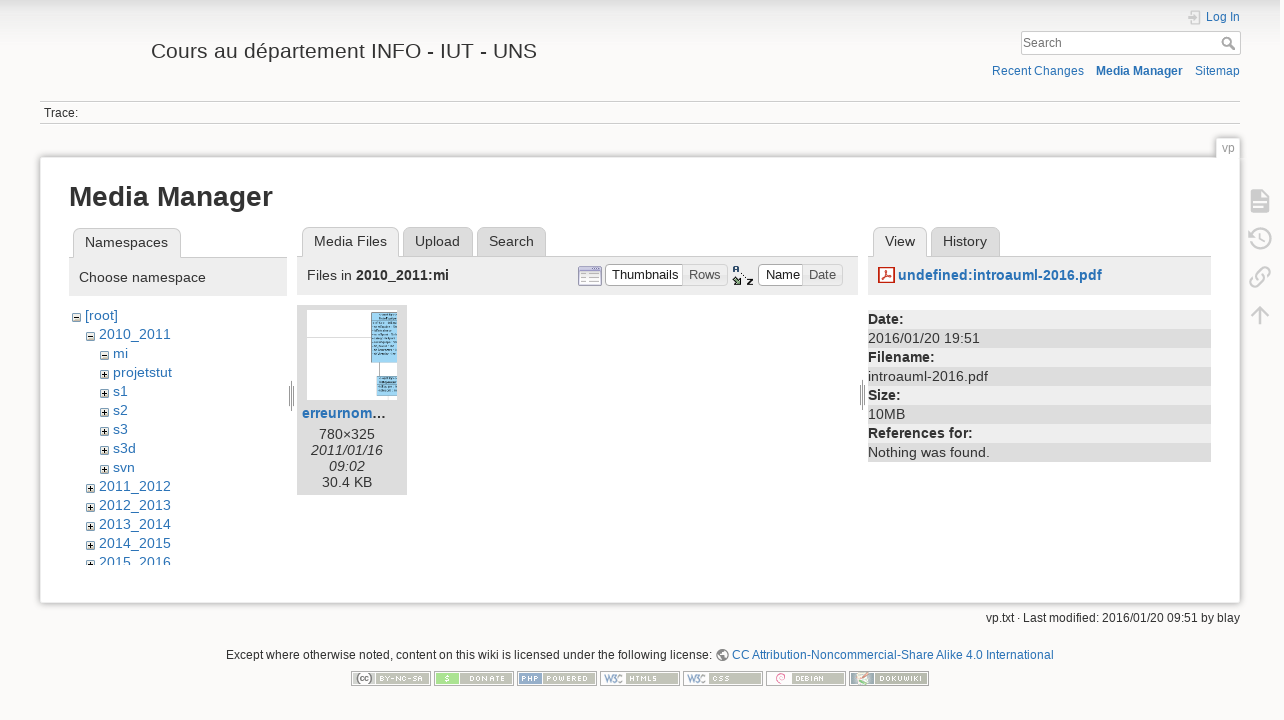

--- FILE ---
content_type: text/html; charset=utf-8
request_url: https://mbf-iut.i3s.unice.fr/doku.php?id=vp&ns=2010_2011%3Ami&tab_files=files&do=media&tab_details=view&image=undefined%3Aintroauml-2016.pdf
body_size: 4600
content:
<!DOCTYPE html>
<html lang="en" dir="ltr" class="no-js">
<head>
    <meta charset="utf-8" />
    <title>vp [Cours au département INFO - IUT - UNS]</title>
    <script>(function(H){H.className=H.className.replace(/\bno-js\b/,'js')})(document.documentElement)</script>
    <meta name="generator" content="DokuWiki"/>
<meta name="theme-color" content="#008800"/>
<meta name="robots" content="noindex,nofollow"/>
<link rel="search" type="application/opensearchdescription+xml" href="/lib/exe/opensearch.php" title="Cours au département INFO - IUT - UNS"/>
<link rel="start" href="/"/>
<link rel="contents" href="/doku.php?id=vp&amp;do=index" title="Sitemap"/>
<link rel="manifest" href="/lib/exe/manifest.php"/>
<link rel="alternate" type="application/rss+xml" title="Recent Changes" href="/feed.php"/>
<link rel="alternate" type="application/rss+xml" title="Current namespace" href="/feed.php?mode=list&amp;ns="/>
<link rel="alternate" type="text/html" title="Plain HTML" href="/doku.php?do=export_xhtml&amp;id=vp"/>
<link rel="alternate" type="text/plain" title="Wiki Markup" href="/doku.php?do=export_raw&amp;id=vp"/>
<link rel="stylesheet" href="/lib/exe/css.php?t=dokuwiki&amp;tseed=78599c30edecef55582dc0a7f146597a"/>
<link type="text/css" rel="stylesheet" href="/lib/plugins/icons/assets/font-awesome/css/font-awesome.min.css"/>
<link type="text/css" rel="stylesheet" href="/lib/plugins/icons/assets/material-design-icons/css/materialdesignicons.min.css"/>
<!--[if gte IE 9]><!-->
<script >/*<![CDATA[*/var NS='';var JSINFO = {"id":"vp","namespace":"","ACT":"media","useHeadingNavigation":0,"useHeadingContent":0};
/*!]]>*/</script>
<script src="/lib/exe/jquery.php?tseed=34a552433bc33cc9c3bc32527289a0b2" defer="defer"></script>
<script src="/lib/exe/js.php?t=dokuwiki&amp;tseed=78599c30edecef55582dc0a7f146597a" defer="defer"></script>
<!--<![endif]-->
    <meta name="viewport" content="width=device-width,initial-scale=1" />
    <link rel="shortcut icon" href="/lib/exe/fetch.php?media=favicon.ico" />
<link rel="apple-touch-icon" href="/lib/tpl/dokuwiki/images/apple-touch-icon.png" />
    </head>

<body>
    <div id="dokuwiki__site"><div id="dokuwiki__top" class="site dokuwiki mode_media tpl_dokuwiki     hasSidebar">

        
<!-- ********** HEADER ********** -->
<header id="dokuwiki__header"><div class="pad group">

    
    <div class="headings group">
        <ul class="a11y skip">
            <li><a href="#dokuwiki__content">skip to content</a></li>
        </ul>

        <h1 class="logo"><a href="/doku.php?id=start"  accesskey="h" title="Home [h]"><img src="/lib/exe/fetch.php?media=logo.png" width="100" height="50" alt="" /> <span>Cours au département INFO - IUT - UNS</span></a></h1>
            </div>

    <div class="tools group">
        <!-- USER TOOLS -->
                    <div id="dokuwiki__usertools">
                <h3 class="a11y">User Tools</h3>
                <ul>
                    <li class="action login"><a href="/doku.php?id=vp&amp;do=login&amp;sectok=" title="Log In" rel="nofollow"><span>Log In</span><svg xmlns="http://www.w3.org/2000/svg" width="24" height="24" viewBox="0 0 24 24"><path d="M10 17.25V14H3v-4h7V6.75L15.25 12 10 17.25M8 2h9a2 2 0 0 1 2 2v16a2 2 0 0 1-2 2H8a2 2 0 0 1-2-2v-4h2v4h9V4H8v4H6V4a2 2 0 0 1 2-2z"/></svg></a></li>                </ul>
            </div>
        
        <!-- SITE TOOLS -->
        <div id="dokuwiki__sitetools">
            <h3 class="a11y">Site Tools</h3>
            <form action="/doku.php?id=start" method="get" role="search" class="search doku_form" id="dw__search" accept-charset="utf-8"><input type="hidden" name="do" value="search" /><input type="hidden" name="id" value="vp" /><div class="no"><input name="q" type="text" class="edit" title="[F]" accesskey="f" placeholder="Search" autocomplete="on" id="qsearch__in" value="" /><button value="1" type="submit" title="Search">Search</button><div id="qsearch__out" class="ajax_qsearch JSpopup"></div></div></form>            <div class="mobileTools">
                <form action="/doku.php" method="get" accept-charset="utf-8"><div class="no"><input type="hidden" name="id" value="vp" /><select name="do" class="edit quickselect" title="Tools"><option value="">Tools</option><optgroup label="Page Tools"><option value="">Show page</option><option value="revisions">Old revisions</option><option value="backlink">Backlinks</option></optgroup><optgroup label="Site Tools"><option value="recent">Recent Changes</option><option value="media">Media Manager</option><option value="index">Sitemap</option></optgroup><optgroup label="User Tools"><option value="login">Log In</option></optgroup></select><button type="submit">&gt;</button></div></form>            </div>
            <ul>
                <li class="action recent"><a href="/doku.php?id=vp&amp;do=recent" title="Recent Changes [r]" rel="nofollow" accesskey="r">Recent Changes</a></li><li class="action media"><a href="/doku.php?id=vp&amp;do=media&amp;ns=" title="Media Manager" rel="nofollow">Media Manager</a></li><li class="action index"><a href="/doku.php?id=vp&amp;do=index" title="Sitemap [x]" rel="nofollow" accesskey="x">Sitemap</a></li>            </ul>
        </div>

    </div>

    <!-- BREADCRUMBS -->
            <div class="breadcrumbs">
                                        <div class="trace"><span class="bchead">Trace:</span></div>
                    </div>
    
    <hr class="a11y" />
</div></header><!-- /header -->

        <div class="wrapper group">

            
            <!-- ********** CONTENT ********** -->
            <main id="dokuwiki__content"><div class="pad group">
                
                <div class="pageId"><span>vp</span></div>

                <div class="page group">
                                                            <!-- wikipage start -->
                    <div id="mediamanager__page">
<h1>Media Manager</h1>
<div class="panel namespaces">
<h2>Namespaces</h2>
<div class="panelHeader">Choose namespace</div>
<div class="panelContent" id="media__tree">

<ul class="idx">
<li class="media level0 open"><img src="/lib/images/minus.gif" alt="−" /><div class="li"><a href="/doku.php?id=vp&amp;ns=&amp;tab_files=files&amp;do=media&amp;tab_details=view&amp;image=undefined%3Aintroauml-2016.pdf" class="idx_dir">[root]</a></div>
<ul class="idx">
<li class="media level1 open"><img src="/lib/images/minus.gif" alt="−" /><div class="li"><a href="/doku.php?id=vp&amp;ns=2010_2011&amp;tab_files=files&amp;do=media&amp;tab_details=view&amp;image=undefined%3Aintroauml-2016.pdf" class="idx_dir">2010_2011</a></div>
<ul class="idx">
<li class="media level2 open"><img src="/lib/images/minus.gif" alt="−" /><div class="li"><a href="/doku.php?id=vp&amp;ns=2010_2011%3Ami&amp;tab_files=files&amp;do=media&amp;tab_details=view&amp;image=undefined%3Aintroauml-2016.pdf" class="idx_dir">mi</a></div></li>
<li class="media level2 closed"><img src="/lib/images/plus.gif" alt="+" /><div class="li"><a href="/doku.php?id=vp&amp;ns=2010_2011%3Aprojetstut&amp;tab_files=files&amp;do=media&amp;tab_details=view&amp;image=undefined%3Aintroauml-2016.pdf" class="idx_dir">projetstut</a></div></li>
<li class="media level2 closed"><img src="/lib/images/plus.gif" alt="+" /><div class="li"><a href="/doku.php?id=vp&amp;ns=2010_2011%3As1&amp;tab_files=files&amp;do=media&amp;tab_details=view&amp;image=undefined%3Aintroauml-2016.pdf" class="idx_dir">s1</a></div></li>
<li class="media level2 closed"><img src="/lib/images/plus.gif" alt="+" /><div class="li"><a href="/doku.php?id=vp&amp;ns=2010_2011%3As2&amp;tab_files=files&amp;do=media&amp;tab_details=view&amp;image=undefined%3Aintroauml-2016.pdf" class="idx_dir">s2</a></div></li>
<li class="media level2 closed"><img src="/lib/images/plus.gif" alt="+" /><div class="li"><a href="/doku.php?id=vp&amp;ns=2010_2011%3As3&amp;tab_files=files&amp;do=media&amp;tab_details=view&amp;image=undefined%3Aintroauml-2016.pdf" class="idx_dir">s3</a></div></li>
<li class="media level2 closed"><img src="/lib/images/plus.gif" alt="+" /><div class="li"><a href="/doku.php?id=vp&amp;ns=2010_2011%3As3d&amp;tab_files=files&amp;do=media&amp;tab_details=view&amp;image=undefined%3Aintroauml-2016.pdf" class="idx_dir">s3d</a></div></li>
<li class="media level2 closed"><img src="/lib/images/plus.gif" alt="+" /><div class="li"><a href="/doku.php?id=vp&amp;ns=2010_2011%3Asvn&amp;tab_files=files&amp;do=media&amp;tab_details=view&amp;image=undefined%3Aintroauml-2016.pdf" class="idx_dir">svn</a></div></li>
</ul>
</li>
<li class="media level1 closed"><img src="/lib/images/plus.gif" alt="+" /><div class="li"><a href="/doku.php?id=vp&amp;ns=2011_2012&amp;tab_files=files&amp;do=media&amp;tab_details=view&amp;image=undefined%3Aintroauml-2016.pdf" class="idx_dir">2011_2012</a></div></li>
<li class="media level1 closed"><img src="/lib/images/plus.gif" alt="+" /><div class="li"><a href="/doku.php?id=vp&amp;ns=2012_2013&amp;tab_files=files&amp;do=media&amp;tab_details=view&amp;image=undefined%3Aintroauml-2016.pdf" class="idx_dir">2012_2013</a></div></li>
<li class="media level1 closed"><img src="/lib/images/plus.gif" alt="+" /><div class="li"><a href="/doku.php?id=vp&amp;ns=2013_2014&amp;tab_files=files&amp;do=media&amp;tab_details=view&amp;image=undefined%3Aintroauml-2016.pdf" class="idx_dir">2013_2014</a></div></li>
<li class="media level1 closed"><img src="/lib/images/plus.gif" alt="+" /><div class="li"><a href="/doku.php?id=vp&amp;ns=2014_2015&amp;tab_files=files&amp;do=media&amp;tab_details=view&amp;image=undefined%3Aintroauml-2016.pdf" class="idx_dir">2014_2015</a></div></li>
<li class="media level1 closed"><img src="/lib/images/plus.gif" alt="+" /><div class="li"><a href="/doku.php?id=vp&amp;ns=2015_2016&amp;tab_files=files&amp;do=media&amp;tab_details=view&amp;image=undefined%3Aintroauml-2016.pdf" class="idx_dir">2015_2016</a></div></li>
<li class="media level1 closed"><img src="/lib/images/plus.gif" alt="+" /><div class="li"><a href="/doku.php?id=vp&amp;ns=2016_2017&amp;tab_files=files&amp;do=media&amp;tab_details=view&amp;image=undefined%3Aintroauml-2016.pdf" class="idx_dir">2016_2017</a></div></li>
<li class="media level1 closed"><img src="/lib/images/plus.gif" alt="+" /><div class="li"><a href="/doku.php?id=vp&amp;ns=2017_2018&amp;tab_files=files&amp;do=media&amp;tab_details=view&amp;image=undefined%3Aintroauml-2016.pdf" class="idx_dir">2017_2018</a></div></li>
<li class="media level1 closed"><img src="/lib/images/plus.gif" alt="+" /><div class="li"><a href="/doku.php?id=vp&amp;ns=2018_2019&amp;tab_files=files&amp;do=media&amp;tab_details=view&amp;image=undefined%3Aintroauml-2016.pdf" class="idx_dir">2018_2019</a></div></li>
<li class="media level1 closed"><img src="/lib/images/plus.gif" alt="+" /><div class="li"><a href="/doku.php?id=vp&amp;ns=2018-2019&amp;tab_files=files&amp;do=media&amp;tab_details=view&amp;image=undefined%3Aintroauml-2016.pdf" class="idx_dir">2018-2019</a></div></li>
<li class="media level1 closed"><img src="/lib/images/plus.gif" alt="+" /><div class="li"><a href="/doku.php?id=vp&amp;ns=2019_2020&amp;tab_files=files&amp;do=media&amp;tab_details=view&amp;image=undefined%3Aintroauml-2016.pdf" class="idx_dir">2019_2020</a></div></li>
<li class="media level1 closed"><img src="/lib/images/plus.gif" alt="+" /><div class="li"><a href="/doku.php?id=vp&amp;ns=2020_2021&amp;tab_files=files&amp;do=media&amp;tab_details=view&amp;image=undefined%3Aintroauml-2016.pdf" class="idx_dir">2020_2021</a></div></li>
<li class="media level1 closed"><img src="/lib/images/plus.gif" alt="+" /><div class="li"><a href="/doku.php?id=vp&amp;ns=admin&amp;tab_files=files&amp;do=media&amp;tab_details=view&amp;image=undefined%3Aintroauml-2016.pdf" class="idx_dir">admin</a></div></li>
<li class="media level1 closed"><img src="/lib/images/plus.gif" alt="+" /><div class="li"><a href="/doku.php?id=vp&amp;ns=img&amp;tab_files=files&amp;do=media&amp;tab_details=view&amp;image=undefined%3Aintroauml-2016.pdf" class="idx_dir">img</a></div></li>
<li class="media level1 closed"><img src="/lib/images/plus.gif" alt="+" /><div class="li"><a href="/doku.php?id=vp&amp;ns=omgl&amp;tab_files=files&amp;do=media&amp;tab_details=view&amp;image=undefined%3Aintroauml-2016.pdf" class="idx_dir">omgl</a></div></li>
<li class="media level1 closed"><img src="/lib/images/plus.gif" alt="+" /><div class="li"><a href="/doku.php?id=vp&amp;ns=undefined&amp;tab_files=files&amp;do=media&amp;tab_details=view&amp;image=undefined%3Aintroauml-2016.pdf" class="idx_dir">undefined</a></div></li>
<li class="media level1 closed"><img src="/lib/images/plus.gif" alt="+" /><div class="li"><a href="/doku.php?id=vp&amp;ns=wiki&amp;tab_files=files&amp;do=media&amp;tab_details=view&amp;image=undefined%3Aintroauml-2016.pdf" class="idx_dir">wiki</a></div></li>
</ul></li>
</ul>
</div>
</div>
<div class="panel filelist">
<h2 class="a11y">Media Files</h2>
<ul class="tabs">
<li><strong>Media Files</strong></li>
<li><a href="/doku.php?id=vp&amp;tab_files=upload&amp;do=media&amp;tab_details=view&amp;image=undefined%3Aintroauml-2016.pdf&amp;ns=2010_2011%3Ami">Upload</a></li>
<li><a href="/doku.php?id=vp&amp;tab_files=search&amp;do=media&amp;tab_details=view&amp;image=undefined%3Aintroauml-2016.pdf&amp;ns=2010_2011%3Ami">Search</a></li>
</ul>
<div class="panelHeader">
<h3>Files in <strong>2010_2011:mi</strong></h3>
<form method="get" action="/doku.php?id=vp" class="options doku_form" accept-charset="utf-8"><input type="hidden" name="sectok" value="" /><input type="hidden" name="do" value="media" /><input type="hidden" name="tab_files" value="files" /><input type="hidden" name="tab_details" value="view" /><input type="hidden" name="image" value="undefined:introauml-2016.pdf" /><input type="hidden" name="ns" value="2010_2011:mi" /><div class="no"><ul>
<li class="listType"><label for="listType__thumbs" class="thumbs">
<input name="list_dwmedia" type="radio" value="thumbs" id="listType__thumbs" class="thumbs" checked="checked" />
<span>Thumbnails</span>
</label><label for="listType__rows" class="rows">
<input name="list_dwmedia" type="radio" value="rows" id="listType__rows" class="rows" />
<span>Rows</span>
</label></li>
<li class="sortBy"><label for="sortBy__name" class="name">
<input name="sort_dwmedia" type="radio" value="name" id="sortBy__name" class="name" checked="checked" />
<span>Name</span>
</label><label for="sortBy__date" class="date">
<input name="sort_dwmedia" type="radio" value="date" id="sortBy__date" class="date" />
<span>Date</span>
</label></li>
<li><button value="1" type="submit">Apply</button></li>
</ul>
</div></form></div>
<div class="panelContent">
<ul class="thumbs"><li><dl title="erreurnommagetable.png"><dt><a id="l_:2010_2011:mi:erreurnommagetable.png" class="image thumb" href="/doku.php?id=vp&amp;image=2010_2011%3Ami%3Aerreurnommagetable.png&amp;ns=2010_2011%3Ami&amp;tab_details=view&amp;do=media&amp;tab_files=files"><img src="/lib/exe/fetch.php?w=90&amp;h=90&amp;tok=b8062c&amp;media=2010_2011:mi:erreurnommagetable.png" alt="erreurnommagetable.png" loading="lazy" width="90" height="90" /></a></dt><dd class="name"><a href="/doku.php?id=vp&amp;image=2010_2011%3Ami%3Aerreurnommagetable.png&amp;ns=2010_2011%3Ami&amp;tab_details=view&amp;do=media&amp;tab_files=files" id="h_:2010_2011:mi:erreurnommagetable.png">erreurnommagetable.png</a></dd><dd class="size">780&#215;325</dd><dd class="date">2011/01/16 09:02</dd><dd class="filesize">30.4 KB</dd></dl></li></ul>
</div>
</div>
<div class="panel file">
<h2 class="a11y">File</h2>
<ul class="tabs">
<li><strong>View</strong></li>
<li><a href="/doku.php?id=vp&amp;tab_details=history&amp;do=media&amp;tab_files=files&amp;image=undefined%3Aintroauml-2016.pdf&amp;ns=2010_2011%3Ami">History</a></li>
</ul>
<div class="panelHeader"><h3><strong><a href="/lib/exe/fetch.php?media=undefined:introauml-2016.pdf" class="select mediafile mf_pdf" title="View original file">undefined:introauml-2016.pdf</a></strong></h3></div>
<div class="panelContent">
<ul class="actions"></ul><dl>
<dt>Date:</dt><dd>2016/01/20 19:51</dd>
<dt>Filename:</dt><dd>introauml-2016.pdf</dd>
<dt>Size:</dt><dd>10MB</dd>
</dl>
<dl>
<dt>References for:</dt><dd>Nothing was found.</dd></dl>
</div>
</div>
</div>

                    <!-- wikipage stop -->
                                    </div>

                <div class="docInfo"><bdi>vp.txt</bdi> · Last modified: 2016/01/20 09:51 by <bdi>blay</bdi></div>

                
                <hr class="a11y" />
            </div></main><!-- /content -->

            <!-- PAGE ACTIONS -->
            <nav id="dokuwiki__pagetools" aria-labelledby="dokuwiki__pagetools__heading">
                <h3 class="a11y" id="dokuwiki__pagetools__heading">Page Tools</h3>
                <div class="tools">
                    <ul>
                        <li class="show"><a href="/doku.php?id=vp&amp;do=" title="Show page [v]" rel="nofollow" accesskey="v"><span>Show page</span><svg xmlns="http://www.w3.org/2000/svg" width="24" height="24" viewBox="0 0 24 24"><path d="M13 9h5.5L13 3.5V9M6 2h8l6 6v12a2 2 0 0 1-2 2H6a2 2 0 0 1-2-2V4c0-1.11.89-2 2-2m9 16v-2H6v2h9m3-4v-2H6v2h12z"/></svg></a></li><li class="revs"><a href="/doku.php?id=vp&amp;do=revisions" title="Old revisions [o]" rel="nofollow" accesskey="o"><span>Old revisions</span><svg xmlns="http://www.w3.org/2000/svg" width="24" height="24" viewBox="0 0 24 24"><path d="M11 7v5.11l4.71 2.79.79-1.28-4-2.37V7m0-5C8.97 2 5.91 3.92 4.27 6.77L2 4.5V11h6.5L5.75 8.25C6.96 5.73 9.5 4 12.5 4a7.5 7.5 0 0 1 7.5 7.5 7.5 7.5 0 0 1-7.5 7.5c-3.27 0-6.03-2.09-7.06-5h-2.1c1.1 4.03 4.77 7 9.16 7 5.24 0 9.5-4.25 9.5-9.5A9.5 9.5 0 0 0 12.5 2z"/></svg></a></li><li class="backlink"><a href="/doku.php?id=vp&amp;do=backlink" title="Backlinks" rel="nofollow"><span>Backlinks</span><svg xmlns="http://www.w3.org/2000/svg" width="24" height="24" viewBox="0 0 24 24"><path d="M10.59 13.41c.41.39.41 1.03 0 1.42-.39.39-1.03.39-1.42 0a5.003 5.003 0 0 1 0-7.07l3.54-3.54a5.003 5.003 0 0 1 7.07 0 5.003 5.003 0 0 1 0 7.07l-1.49 1.49c.01-.82-.12-1.64-.4-2.42l.47-.48a2.982 2.982 0 0 0 0-4.24 2.982 2.982 0 0 0-4.24 0l-3.53 3.53a2.982 2.982 0 0 0 0 4.24m2.82-4.24c.39-.39 1.03-.39 1.42 0a5.003 5.003 0 0 1 0 7.07l-3.54 3.54a5.003 5.003 0 0 1-7.07 0 5.003 5.003 0 0 1 0-7.07l1.49-1.49c-.01.82.12 1.64.4 2.43l-.47.47a2.982 2.982 0 0 0 0 4.24 2.982 2.982 0 0 0 4.24 0l3.53-3.53a2.982 2.982 0 0 0 0-4.24.973.973 0 0 1 0-1.42z"/></svg></a></li><li class="top"><a href="#dokuwiki__top" title="Back to top [t]" rel="nofollow" accesskey="t"><span>Back to top</span><svg xmlns="http://www.w3.org/2000/svg" width="24" height="24" viewBox="0 0 24 24"><path d="M13 20h-2V8l-5.5 5.5-1.42-1.42L12 4.16l7.92 7.92-1.42 1.42L13 8v12z"/></svg></a></li>                    </ul>
                </div>
            </nav>
        </div><!-- /wrapper -->

        
<!-- ********** FOOTER ********** -->
<footer id="dokuwiki__footer"><div class="pad">
    <div class="license">Except where otherwise noted, content on this wiki is licensed under the following license: <bdi><a href="https://creativecommons.org/licenses/by-nc-sa/4.0/deed.en" rel="license" class="urlextern">CC Attribution-Noncommercial-Share Alike 4.0 International</a></bdi></div>
    <div class="buttons">
        <a href="https://creativecommons.org/licenses/by-nc-sa/4.0/deed.en" rel="license"><img src="/lib/images/license/button/cc-by-nc-sa.png" alt="CC Attribution-Noncommercial-Share Alike 4.0 International" /></a>        <a href="https://www.dokuwiki.org/donate" title="Donate" ><img
            src="/lib/tpl/dokuwiki/images/button-donate.gif" width="80" height="15" alt="Donate" /></a>
        <a href="https://php.net" title="Powered by PHP" ><img
            src="/lib/tpl/dokuwiki/images/button-php.gif" width="80" height="15" alt="Powered by PHP" /></a>
        <a href="//validator.w3.org/check/referer" title="Valid HTML5" ><img
            src="/lib/tpl/dokuwiki/images/button-html5.png" width="80" height="15" alt="Valid HTML5" /></a>
        <a href="//jigsaw.w3.org/css-validator/check/referer?profile=css3" title="Valid CSS" ><img
            src="/lib/tpl/dokuwiki/images/button-css.png" width="80" height="15" alt="Valid CSS" /></a>
        <a href="http://www.debian.org" title="Run on Debian" ><img
            src="/lib/tpl/dokuwiki/images/button-debian.png" width="80" height="15" alt="Run on Debian" /></a>
        <a href="https://dokuwiki.org/" title="Driven by DokuWiki" ><img
            src="/lib/tpl/dokuwiki/images/button-dw.png" width="80" height="15"
            alt="Driven by DokuWiki" /></a>
    </div>

    </div></footer><!-- /footer -->
    </div></div><!-- /site -->

    <div class="no"><img src="/lib/exe/taskrunner.php?id=vp&amp;1768851401" width="2" height="1" alt="" /></div>
    <div id="screen__mode" class="no"></div></body>
</html>
